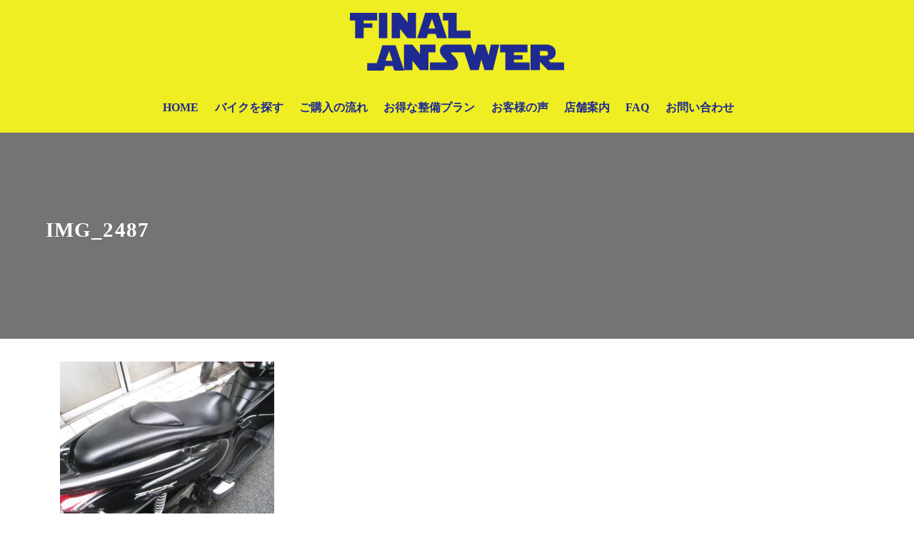

--- FILE ---
content_type: text/html; charset=UTF-8
request_url: https://final-answer.com/img_2487/
body_size: 62497
content:
<!DOCTYPE html>
<html prefix="og: http://ogp.me/ns# fb: http://ogp.me/ns/fb# article: http://ogp.me/ns/article#" lang="ja"
	prefix="og: https://ogp.me/ns#" >
<head>
	<meta http-equiv="Content-Type" content="text/html">
	<meta http-equiv="X-UA-Compatible" content="IE=edge">
	<meta charset="UTF-8">
	<meta name="viewport" content="width=device-width, minimum-scale=1.0, maximum-scale=2, user-scalable=1, initial-scale=1" />
	<meta name="thumbnail" content="https://final-answer.com/wp-content/themes/nishiki-proimages/nishiki-pro-image-1200-720.png">
			<link rel="prerender" href="https://final-answer.com">
		<link rel="profile" href="http://gmpg.org/xfn/11">
	<title>IMG_2487 | バイクショップ ファイナルアンサー</title>

		<!-- All in One SEO 4.0.18 -->
		<meta property="og:site_name" content="バイクショップ　ファイナルアンサー | 東京・足立区で50cc〜250ccのスクーターならファイナルアンサーへ" />
		<meta property="og:type" content="article" />
		<meta property="og:title" content="IMG_2487 | バイクショップ ファイナルアンサー" />
		<meta property="og:image" content="https://final-answer.com/wp-content/uploads/2019/08/logo.png" />
		<meta property="og:image:secure_url" content="https://final-answer.com/wp-content/uploads/2019/08/logo.png" />
		<meta property="article:published_time" content="2020-02-09T05:47:20Z" />
		<meta property="article:modified_time" content="2020-02-09T05:47:20Z" />
		<meta property="twitter:card" content="summary" />
		<meta property="twitter:domain" content="final-answer.com" />
		<meta property="twitter:title" content="IMG_2487 | バイクショップ ファイナルアンサー" />
		<meta property="twitter:image" content="https://final-answer.com/wp-content/uploads/2019/08/logo.png" />
		<!-- All in One SEO -->

<meta property="og:type" content="article" />
<meta property="og:title" content="IMG_2487" />
<meta property="og:url" content="https://final-answer.com/img_2487/" />
<meta property="og:site_name" content="バイクショップ　ファイナルアンサー" />
<meta property="og:updated_time" content="2020-02-09T14:47:20+09:00" />
<meta property="article:published_time" content="2020-02-09T14:47:20+09:00" />
<meta property="article:modified_time" content="2020-02-09T14:47:20+09:00" />
<meta name="twitter:card" content="summary" />
<meta name="twitter:url" content="https://final-answer.com/img_2487/" />
<meta name="twitter:title" content="IMG_2487" />
<link rel='dns-prefetch' href='//www.google.com' />
<link rel='dns-prefetch' href='//s.w.org' />
<link rel="alternate" type="application/rss+xml" title="バイクショップ　ファイナルアンサー &raquo; フィード" href="https://final-answer.com/feed/" />
<link rel="alternate" type="application/rss+xml" title="バイクショップ　ファイナルアンサー &raquo; コメントフィード" href="https://final-answer.com/comments/feed/" />
		<!-- This site uses the Google Analytics by ExactMetrics plugin v6.6.1 - Using Analytics tracking - https://www.exactmetrics.com/ -->
							<script src="//www.googletagmanager.com/gtag/js?id=UA-154876878-1"  type="text/javascript" data-cfasync="false"></script>
			<script type="text/javascript" data-cfasync="false">
				var em_version = '6.6.1';
				var em_track_user = true;
				var em_no_track_reason = '';
				
								var disableStr = 'ga-disable-UA-154876878-1';

				/* Function to detect opted out users */
				function __gtagTrackerIsOptedOut() {
					return document.cookie.indexOf( disableStr + '=true' ) > - 1;
				}

				/* Disable tracking if the opt-out cookie exists. */
				if ( __gtagTrackerIsOptedOut() ) {
					window[disableStr] = true;
				}

				/* Opt-out function */
				function __gtagTrackerOptout() {
					document.cookie = disableStr + '=true; expires=Thu, 31 Dec 2099 23:59:59 UTC; path=/';
					window[disableStr] = true;
				}

				if ( 'undefined' === typeof gaOptout ) {
					function gaOptout() {
						__gtagTrackerOptout();
					}
				}
								window.dataLayer = window.dataLayer || [];
				if ( em_track_user ) {
					function __gtagTracker() {
						dataLayer.push( arguments );
					}
					__gtagTracker( 'js', new Date() );
					__gtagTracker( 'set', {
						'developer_id.dNDMyYj' : true,
						                    });
					__gtagTracker( 'config', 'UA-154876878-1', {
						forceSSL:true,					} );
										window.gtag = __gtagTracker;										(
						function () {
							/* https://developers.google.com/analytics/devguides/collection/analyticsjs/ */
							/* ga and __gaTracker compatibility shim. */
							var noopfn = function () {
								return null;
							};
							var noopnullfn = function () {
								return null;
							};
							var Tracker = function () {
								return null;
							};
							var p = Tracker.prototype;
							p.get = noopfn;
							p.set = noopfn;
							p.send = noopfn;
							var __gaTracker = function () {
								var len = arguments.length;
								if ( len === 0 ) {
									return;
								}
								var f = arguments[len - 1];
								if ( typeof f !== 'object' || f === null || typeof f.hitCallback !== 'function' ) {
									if ( 'send' === arguments[0] ) {
										var hitConverted, hitObject = false, action;
										if ( 'event' === arguments[1] ) {
											if ( 'undefined' !== typeof arguments[3] ) {
												hitObject = {
													'eventAction': arguments[3],
													'eventCategory': arguments[2],
													'eventLabel': arguments[4],
													'value': arguments[5] ? arguments[5] : 1,
												}
											}
										}
										if ( typeof arguments[2] === 'object' ) {
											hitObject = arguments[2];
										}
										if ( 'undefined' !== typeof (
											arguments[1].hitType
										) ) {
											hitObject = arguments[1];
										}
										if ( hitObject ) {
											action = 'timing' === arguments[1].hitType ? 'timing_complete' : hitObject.eventAction;
											hitConverted = mapArgs( hitObject );
											__gtagTracker( 'event', action, hitConverted );
										}
									}
									return;
								}

								function mapArgs( args ) {
									var gaKey, hit = {};
									var gaMap = {
										'eventCategory': 'event_category',
										'eventAction': 'event_action',
										'eventLabel': 'event_label',
										'eventValue': 'event_value',
										'nonInteraction': 'non_interaction',
										'timingCategory': 'event_category',
										'timingVar': 'name',
										'timingValue': 'value',
										'timingLabel': 'event_label',
									};
									for ( gaKey in gaMap ) {
										if ( 'undefined' !== typeof args[gaKey] ) {
											hit[gaMap[gaKey]] = args[gaKey];
										}
									}
									return hit;
								}

								try {
									f.hitCallback();
								} catch ( ex ) {
								}
							};
							__gaTracker.create = function () {
								return new Tracker();
							};
							__gaTracker.getByName = noopnullfn;
							__gaTracker.getAll = function () {
								return [];
							};
							__gaTracker.remove = noopfn;
							__gaTracker.loaded = true;
							window['__gaTracker'] = __gaTracker;
						}
					)();
									} else {
										console.log( "" );
					( function () {
							function __gtagTracker() {
								return null;
							}
							window['__gtagTracker'] = __gtagTracker;
							window['gtag'] = __gtagTracker;
					} )();
									}
			</script>
				<!-- / Google Analytics by ExactMetrics -->
				<script type="text/javascript">
			window._wpemojiSettings = {"baseUrl":"https:\/\/s.w.org\/images\/core\/emoji\/13.0.1\/72x72\/","ext":".png","svgUrl":"https:\/\/s.w.org\/images\/core\/emoji\/13.0.1\/svg\/","svgExt":".svg","source":{"concatemoji":"https:\/\/final-answer.com\/wp-includes\/js\/wp-emoji-release.min.js?ver=5.6.16"}};
			!function(e,a,t){var n,r,o,i=a.createElement("canvas"),p=i.getContext&&i.getContext("2d");function s(e,t){var a=String.fromCharCode;p.clearRect(0,0,i.width,i.height),p.fillText(a.apply(this,e),0,0);e=i.toDataURL();return p.clearRect(0,0,i.width,i.height),p.fillText(a.apply(this,t),0,0),e===i.toDataURL()}function c(e){var t=a.createElement("script");t.src=e,t.defer=t.type="text/javascript",a.getElementsByTagName("head")[0].appendChild(t)}for(o=Array("flag","emoji"),t.supports={everything:!0,everythingExceptFlag:!0},r=0;r<o.length;r++)t.supports[o[r]]=function(e){if(!p||!p.fillText)return!1;switch(p.textBaseline="top",p.font="600 32px Arial",e){case"flag":return s([127987,65039,8205,9895,65039],[127987,65039,8203,9895,65039])?!1:!s([55356,56826,55356,56819],[55356,56826,8203,55356,56819])&&!s([55356,57332,56128,56423,56128,56418,56128,56421,56128,56430,56128,56423,56128,56447],[55356,57332,8203,56128,56423,8203,56128,56418,8203,56128,56421,8203,56128,56430,8203,56128,56423,8203,56128,56447]);case"emoji":return!s([55357,56424,8205,55356,57212],[55357,56424,8203,55356,57212])}return!1}(o[r]),t.supports.everything=t.supports.everything&&t.supports[o[r]],"flag"!==o[r]&&(t.supports.everythingExceptFlag=t.supports.everythingExceptFlag&&t.supports[o[r]]);t.supports.everythingExceptFlag=t.supports.everythingExceptFlag&&!t.supports.flag,t.DOMReady=!1,t.readyCallback=function(){t.DOMReady=!0},t.supports.everything||(n=function(){t.readyCallback()},a.addEventListener?(a.addEventListener("DOMContentLoaded",n,!1),e.addEventListener("load",n,!1)):(e.attachEvent("onload",n),a.attachEvent("onreadystatechange",function(){"complete"===a.readyState&&t.readyCallback()})),(n=t.source||{}).concatemoji?c(n.concatemoji):n.wpemoji&&n.twemoji&&(c(n.twemoji),c(n.wpemoji)))}(window,document,window._wpemojiSettings);
		</script>
		<style type="text/css">
img.wp-smiley,
img.emoji {
	display: inline !important;
	border: none !important;
	box-shadow: none !important;
	height: 1em !important;
	width: 1em !important;
	margin: 0 .07em !important;
	vertical-align: -0.1em !important;
	background: none !important;
	padding: 0 !important;
}
</style>
	<link rel='stylesheet' id='wp-block-library-css'  href='https://final-answer.com/wp-content/plugins/gutenberg/build/block-library/style.css?ver=1613574000' type='text/css' media='all' />
<link rel='stylesheet' id='nishiki-blocks-pro-style-css'  href='https://final-answer.com/wp-content/themes/nishiki-pro/extension/block/dist/blocks.style.build.css?ver=5.6.16' type='text/css' media='all' />
<link rel='stylesheet' id='contact-form-7-css'  href='https://final-answer.com/wp-content/plugins/contact-form-7/includes/css/styles.css?ver=5.3.2' type='text/css' media='all' />
<link rel='stylesheet' id='exactmetrics-popular-posts-style-css'  href='https://final-answer.com/wp-content/plugins/google-analytics-dashboard-for-wp/assets/css/frontend.min.css?ver=6.6.1' type='text/css' media='all' />
<link rel='stylesheet' id='parent-style-css'  href='https://final-answer.com/wp-content/themes/nishiki-pro/style.css?ver=5.6.16' type='text/css' media='all' />
<link rel='stylesheet' id='child-style-css'  href='https://final-answer.com/wp-content/themes/final-answer/style.css?ver=5.6.16' type='text/css' media='all' />
<link rel='stylesheet' id='nishiki-pro-main-style-css'  href='https://final-answer.com/wp-content/themes/nishiki-pro/front-end.css' type='text/css' media='' />
<style id='nishiki-pro-main-style-inline-css' type='text/css'>
.container{max-width:1200px;}.container{max-width:px;}body{background-color:#ffffff;}body,.articles a,.articles a:hover,.entry-content .articles a:not(.wp-block-button__link),.entry-content .articles a:not(.wp-block-button__link):hover{color:#333333;}.nav_pc a{color:#333333;}input::placeholder{color:#33333366;}input:hover[type='submit'],button:hover[type='submit']{background:#333333;border-color:#333333;color:#ffffff;}input,button[type='submit'],textarea{color:#333333;border-color:#333333;}.articles footer,.articles footer a{color:#aaaaaa;}aside section a,aside section ul li,.comments-area .comment-list li .comment-body,.comments-area .comment-form-comment{border-color:#aaaaaa;}.nav_pc a:hover{color:#aaaaaa;}.comments-area .comment-list li .comment-date,.comments-area cite,.comments-area cite a{color:#aaaaaa;}.comments-area .comment-form-comment{border-color:#aaaaaa;}.single .entry-content table th,.single .entry-content table td,.page .entry-content table th,.page .entry-content table td{border-color:#aaaaaa;}.entry-content table::-webkit-scrollbar-thumb:horizontal{background-color:#aaaaaa;}.wp-block-table thead,.wp-block-table tfoot{border-color: #aaaaaa;}input[type='submit'][disabled]{border-color:#aaaaaa;color:#aaaaaa;pointer-events: none;}input:hover[type='submit'][disabled]{background:none;color:#aaaaaa;}.entry-content a:not(.wp-block-button__link),aside a,.comments-area a,.pagination a,.author-info a,.post-navigation a{color:#0a88cc;}aside .tagcloud a{border-color:#0a88cc;}.entry-content a:hover:not(.wp-block-button__link),aside a:hover,.comments-area a:hover,.pagination a:hover,.author-info a:hover,.post-navigation a:hover{color:#0044a3;}html,button,input[type=submit]{font-size:16px;}.articles article.sticky::before{border-color:#557c4c transparent transparent transparent;}#front-page-section1{color:#333333;}#front-page-section1{text-align:left;}#front-page-section1 .sub-text{padding-left:0;}#front-page-section1 img.img-placeholder{filter:blur(15px) grayscale(100%);}#front-page-section1::after{background-color:#333333;}#front-page-section1::after{opacity:0.3;}#front-page-section1 .main-button a{color:#ffffff;}#front-page-section1 .main-button a{background-color:#333333;}#front-page-section1 .main-button a:hover{background-color:#ffffff;color:#333333;}#front-page-section1 .featured-items .featured-item1 i{color:#333333;}#front-page-section1 .featured-items .featured-item1 .featured-title{color:#333333;}#front-page-section1 .featured-items .featured-item1 .featured-text{color:#333333;}#front-page-section1 .featured-items .featured-item1 .featured-button a{color:#ffffff;}#front-page-section1 .featured-items .featured-item1 .featured-button a{background-color:#333333;}#front-page-section1 .featured-items .featured-item1 .featured-button a:hover{background-color:#ffffff;color:#333333;}#front-page-section1 .featured-items .featured-item2 i{color:#333333;}#front-page-section1 .featured-items .featured-item2 .featured-title{color:#333333;}#front-page-section1 .featured-items .featured-item2 .featured-text{color:#333333;}#front-page-section1 .featured-items .featured-item2 .featured-button a{color:#ffffff;}#front-page-section1 .featured-items .featured-item2 .featured-button a{background-color:#333333;}#front-page-section1 .featured-items .featured-item2 .featured-button a:hover{background-color:#ffffff;color:#333333;}#front-page-section1 .featured-items .featured-item3 i{color:#333333;}#front-page-section1 .featured-items .featured-item3 .featured-title{color:#333333;}#front-page-section1 .featured-items .featured-item3 .featured-text{color:#333333;}#front-page-section1 .featured-items .featured-item3 .featured-button a{color:#ffffff;}#front-page-section1 .featured-items .featured-item3 .featured-button a{background-color:#333333;}#front-page-section1 .featured-items .featured-item3 .featured-button a:hover{background-color:#ffffff;color:#333333;}#front-page-section2{color:#333333;}#front-page-section2{text-align:left;}#front-page-section2 .sub-text{padding-left:0;}#front-page-section2 img.img-placeholder{filter:blur(15px) grayscale(100%);}#front-page-section2::after{background-color:#333333;}#front-page-section2::after{opacity:0.3;}#front-page-section2 .main-button a{color:#ffffff;}#front-page-section2 .main-button a{background-color:#333333;}#front-page-section2 .main-button a:hover{background-color:#ffffff;color:#333333;}#front-page-section2 .featured-items .featured-item1 i{color:#333333;}#front-page-section2 .featured-items .featured-item1 .featured-title{color:#333333;}#front-page-section2 .featured-items .featured-item1 .featured-text{color:#333333;}#front-page-section2 .featured-items .featured-item1 .featured-button a{color:#ffffff;}#front-page-section2 .featured-items .featured-item1 .featured-button a{background-color:#333333;}#front-page-section2 .featured-items .featured-item1 .featured-button a:hover{background-color:#ffffff;color:#333333;}#front-page-section2 .featured-items .featured-item2 i{color:#333333;}#front-page-section2 .featured-items .featured-item2 .featured-title{color:#333333;}#front-page-section2 .featured-items .featured-item2 .featured-text{color:#333333;}#front-page-section2 .featured-items .featured-item2 .featured-button a{color:#ffffff;}#front-page-section2 .featured-items .featured-item2 .featured-button a{background-color:#333333;}#front-page-section2 .featured-items .featured-item2 .featured-button a:hover{background-color:#ffffff;color:#333333;}#front-page-section2 .featured-items .featured-item3 i{color:#333333;}#front-page-section2 .featured-items .featured-item3 .featured-title{color:#333333;}#front-page-section2 .featured-items .featured-item3 .featured-text{color:#333333;}#front-page-section2 .featured-items .featured-item3 .featured-button a{color:#ffffff;}#front-page-section2 .featured-items .featured-item3 .featured-button a{background-color:#333333;}#front-page-section2 .featured-items .featured-item3 .featured-button a:hover{background-color:#ffffff;color:#333333;}#front-page-section3{color:#333333;}#front-page-section3{text-align:left;}#front-page-section3 .sub-text{padding-left:0;}#front-page-section3 img.img-placeholder{filter:blur(15px) grayscale(100%);}#front-page-section3::after{background-color:#333333;}#front-page-section3::after{opacity:0.3;}#front-page-section3 .main-button a{color:#ffffff;}#front-page-section3 .main-button a{background-color:#333333;}#front-page-section3 .main-button a:hover{background-color:#ffffff;color:#333333;}#front-page-section3 .featured-items .featured-item1 i{color:#333333;}#front-page-section3 .featured-items .featured-item1 .featured-title{color:#333333;}#front-page-section3 .featured-items .featured-item1 .featured-text{color:#333333;}#front-page-section3 .featured-items .featured-item1 .featured-button a{color:#ffffff;}#front-page-section3 .featured-items .featured-item1 .featured-button a{background-color:#333333;}#front-page-section3 .featured-items .featured-item1 .featured-button a:hover{background-color:#ffffff;color:#333333;}#front-page-section3 .featured-items .featured-item2 i{color:#333333;}#front-page-section3 .featured-items .featured-item2 .featured-title{color:#333333;}#front-page-section3 .featured-items .featured-item2 .featured-text{color:#333333;}#front-page-section3 .featured-items .featured-item2 .featured-button a{color:#ffffff;}#front-page-section3 .featured-items .featured-item2 .featured-button a{background-color:#333333;}#front-page-section3 .featured-items .featured-item2 .featured-button a:hover{background-color:#ffffff;color:#333333;}#front-page-section3 .featured-items .featured-item3 i{color:#333333;}#front-page-section3 .featured-items .featured-item3 .featured-title{color:#333333;}#front-page-section3 .featured-items .featured-item3 .featured-text{color:#333333;}#front-page-section3 .featured-items .featured-item3 .featured-button a{color:#ffffff;}#front-page-section3 .featured-items .featured-item3 .featured-button a{background-color:#333333;}#front-page-section3 .featured-items .featured-item3 .featured-button a:hover{background-color:#ffffff;color:#333333;}#front-page-section4{color:#333333;}#front-page-section4{text-align:left;}#front-page-section4 .sub-text{padding-left:0;}#front-page-section4 img.img-placeholder{filter:blur(15px) grayscale(100%);}#front-page-section4::after{background-color:#333333;}#front-page-section4::after{opacity:0.3;}#front-page-section4 .main-button a{color:#ffffff;}#front-page-section4 .main-button a{background-color:#333333;}#front-page-section4 .main-button a:hover{background-color:#ffffff;color:#333333;}#front-page-section4 .featured-items .featured-item1 i{color:#333333;}#front-page-section4 .featured-items .featured-item1 .featured-title{color:#333333;}#front-page-section4 .featured-items .featured-item1 .featured-text{color:#333333;}#front-page-section4 .featured-items .featured-item1 .featured-button a{color:#ffffff;}#front-page-section4 .featured-items .featured-item1 .featured-button a{background-color:#333333;}#front-page-section4 .featured-items .featured-item1 .featured-button a:hover{background-color:#ffffff;color:#333333;}#front-page-section4 .featured-items .featured-item2 i{color:#333333;}#front-page-section4 .featured-items .featured-item2 .featured-title{color:#333333;}#front-page-section4 .featured-items .featured-item2 .featured-text{color:#333333;}#front-page-section4 .featured-items .featured-item2 .featured-button a{color:#ffffff;}#front-page-section4 .featured-items .featured-item2 .featured-button a{background-color:#333333;}#front-page-section4 .featured-items .featured-item2 .featured-button a:hover{background-color:#ffffff;color:#333333;}#front-page-section4 .featured-items .featured-item3 i{color:#333333;}#front-page-section4 .featured-items .featured-item3 .featured-title{color:#333333;}#front-page-section4 .featured-items .featured-item3 .featured-text{color:#333333;}#front-page-section4 .featured-items .featured-item3 .featured-button a{color:#ffffff;}#front-page-section4 .featured-items .featured-item3 .featured-button a{background-color:#333333;}#front-page-section4 .featured-items .featured-item3 .featured-button a:hover{background-color:#ffffff;color:#333333;}#masthead .container{max-width:1200px;}#masthead{background:#eeee22;}#masthead .site-info a{color:#1e2992;}#masthead button.icon{border-color:#1e2992;color:#1e2992;}#masthead button.icon:hover{color:#eeee22;background:#1e2992;}#masthead{background-color:#eeee22;}#masthead .site-info a{color:#1e2992;}#masthead .icon{border-color:#1e2992;color:#1e2992;}#masthead .icon:hover{color:#eeee22;background-color:#1e2992;}@media only screen and (min-width: 769px){#masthead #menu-collapse a{color:#1e2992;}#masthead #menu-collapse a:hover{color:#eeee22;background-color:#1e2992;}#masthead #menu-collapse > ul > li > a::after{border-color:#1e2992;border-bottom:1px solid #1e2992;}#masthead #menu-collapse > ul > li > ul{background-color:#eeee22ee;background-image:none;}}@media only screen and (min-width: 769px){body #masthead #menu-collapse a{color:#1e2992;}body #masthead #menu-collapse a:hover{color:#eeee22;background-color:#1e2992;}body #masthead #menu-collapse > ul > li > a::after{border-bottom:1px solid #1e2992;}body #masthead #menu-collapse > ul > li > ul{background-color:#eeee22ee;background-image:none;}}.main-visual{color:#ffffff;}.main-visual-content .sub-text:before{background:#ffffff;}.main-visual img.img-placeholder{filter:blur(15px) grayscale(100%);}.main-visual::after{background-color:#000000;}.main-visual::after{opacity:0.3;}.main-visual .main-visual-content a{color:#ffffff;}.main-visual .main-visual-content a{background-color:#dd3333;}.main-visual .main-visual-content a:hover{color:#dd3333;background-color:#ffffff;}.single header::after{background-color:#333333;}.single header::after{opacity:0.68;}.single .page-header,.single .page-header a{color:#ffffff;}.page header::after{background-color:#333333;}.page header::after{opacity:0;}.page .page-header{color:#ffffff;}.archive #main .container.column, .search #main .container.column, .paged #main .container.column, .blog #main .container.column, .error404 #main .container.column{max-width:1200px;}.archive header::after,.error404 header::after,.search header::after,.paged header::after,.blog header::after{background-color:#333333;}.archive header::after,.error404 header::after,.search header::after,.paged header::after,.blog header::after{opacity:0.9;}.archive .page-header,.error404 .page-header,.search .page-header,.paged .page-header,.blog .page-header{color:#ffffff;}#footer .footer-content .container{max-width:1200px;}.footer-widget,.footer-widget button[type='submit']{color:#333333;}.footer-widget button[type='submit']:hover{background-color:#333333;}.footer-widget .search-box input,.footer-widget .search-box button[type='submit'],.footer-widget thead,.footer-widget tr{color:#333333;border-color:#333333;}.footer-widget .search-box input::placeholder{color:#33333366;}.footer-widget a{color:#0a88cc;}#footer{color:#ffffff;}#footer{background:#333333;}.footer-widget .search-box button[type='submit']:hover{color:#333333;}#footer .btn{background-color:#333333;color:#ffffff}#footer .btn:hover{background-color:#ffffff;color:#333333;}#footer .copyright a{color:#0a88cc;}
.nishiki-pro-breadcrumbs{font-size:0.85rem;padding-top: 0.8rem;padding-bottom:0.8rem;list-style-type: none;}.nishiki-pro-breadcrumbs .container{white-space: nowrap;overflow: hidden;text-overflow: ellipsis;padding-left:0;}.nishiki-pro-breadcrumbs li{display: inline;}.nishiki-pro-breadcrumbs li:not(:first-child)::before{font-family:'icomoon'; content:'/';margin-left: 0.3rem;margin-right: 0.3rem;}.nishiki-pro-breadcrumbs{color:#333333;}.nishiki-pro-breadcrumbs a{color:#0a88cc;}.nishiki-pro-breadcrumbs a:hover{color:#0044a3;}#nishiki-pro-social-wrapper{padding:2rem 1rem;text-align: center;}#nishiki-pro-social-wrapper p{margin:0;font-size:0.9rem;}#nishiki-pro-social-wrapper > div{margin:0 auto;}#nishiki-pro-social-wrapper > div a{display: inline-block;margin:1.2rem 0.7rem;padding:0.6rem;line-height: 0;}#nishiki-pro-social-wrapper > div a i{font-size:1.2rem;vertical-align: middle;letter-spacing: 0;}#nishiki-pro-social-wrapper{color:#fff;}#nishiki-pro-social-wrapper a{color:#fff;}#nishiki-pro-social-wrapper > div a{border:1px solid #fff;}#nishiki-pro-social-wrapper{background:#142746;}#nishiki-pro-social-wrapper a:hover{color:#142746;background:#fff;}.nishiki-share-button-wrapper{margin:1.5rem auto;letter-spacing:normal;}.nishiki-share-button-wrapper .before_text{margin:0 0 .5rem;text-align:center}.nishiki-share-button-wrapper .after_text{margin:.5rem 0 0;text-align:center}.nishiki-share-button-wrapper > div{text-align:center;display:-webkit-inline-box;display:-webkit-inline-flex;display:-ms-inline-flexbox;display:inline-flex;width:100%;-webkit-box-pack:justify;-webkit-justify-content:space-between;-ms-flex-pack:justify;justify-content:space-between;line-height:1;}.nishiki-share-button-wrapper > div a{-webkit-box-flex:1;-webkit-flex:1;-ms-flex:1;flex:1;display:inline-block;padding:0.6rem 0;width:100%;color:#fff;font-size:1.2rem;line-height:0;}.nishiki-share-button-wrapper > div a i{vertical-align:middle}.nishiki-share-button-wrapper > div a.line{background:#00b900}.nishiki-share-button-wrapper>div a.line:hover{background:#008f00}.nishiki-share-button-wrapper > div a.tw{background:#1B95E0}.nishiki-share-button-wrapper>div a.tw:hover{background:#1772ab}.nishiki-share-button-wrapper > div a.fb{background:#3D659D}.nishiki-share-button-wrapper>div a.fb:hover{background:#385184}.nishiki-share-button-wrapper > div a.gplus{background:#CE3D2B}.nishiki-share-button-wrapper>div a.gplus:hover{background:#a43124}.nishiki-share-button-wrapper > div a.hb{background:#00a4de}.nishiki-share-button-wrapper>div a.hb:hover{background:#0086b5}#footer-nav{background-color:#f7f7f7;}#footer-nav a,#footer-nav span{color:#444444;}#footer-nav a:hover,#footer-nav span:hover{background-color:#eeeeee;color:#222222;}article .entry-content .nishiki-pro-toc{background-color:#fafafa;}article .entry-content .nishiki-pro-toc,article .entry-content .nishiki-pro-toc a{color:#444444;}article .entry-content .nishiki-pro-toc a:hover{color:#222222;}article .entry-content .nishiki-pro-toc #nishiki-pro-toc-close-button .slider{border: 2px solid #444444;}article .entry-content .nishiki-pro-toc #nishiki-pro-toc-close-button .slider:before{background-color:#444444;}article .entry-content .nishiki-pro-toc #nishiki-pro-toc-close-button input:checked + .slider{background-color:#444444;}article .entry-content .nishiki-pro-toc #nishiki-pro-toc-close-button input:checked + .slider:before{background-color:#fafafa;}#toc-fixed-nav,#toc-fixed-nav .icon{background-color:#000000; color:#ffffff;}#toc-fixed-nav .icon:hover{background-color:#ffffff; color:#000000;}.nishiki-pro-campaign{background-color:#8b65a3;}.nishiki-pro-campaign .campaign-text{color:#ffffff;}.nishiki-pro-campaign .campaign-text a:hover{color:#eeeeee;}.nishiki-pro-campaign .campaign-button{color:#222222;}.nishiki-pro-campaign .campaign-button a{background-color:#ffffff;border-radius:4px;}.nishiki-pro-campaign .campaign-button a:hover{color:#444444;background-color:#eeeeee;}.nishiki-pro-campaign .campaign-text a,.nishiki-pro-campaign .campaign-button a{color:inherit;}.nishiki-pro-campaign{background-color:#8b65a3;}body.nishiki-pro-design-btn-mild button.icon,body.nishiki-pro-design-btn-mild .search-box button,body.nishiki-pro-design-btn-mild .search-box input,body.nishiki-pro-design-btn-mild button.close,body.nishiki-pro-design-btn-mild a.btn,body.nishiki-pro-design-btn-mild .social_account a,body.nishiki-pro-design-btn-mild .widget .tagcloud a,body.nishiki-pro-design-btn-mild .comments-area #respond input[type=submit]{border-radius:4px;}.entry-content h2:not([class*='is-style-nishiki-blocks-pro-heading-no-design']),.nishiki-pro-select-content h2:not([class*='is-style-nishiki-blocks-pro-heading-no-design']),body#tinymce.wp-editor h2:not([class*='is-style-nishiki-blocks-pro-heading-no-design']),body.block-editor-page .editor-styles-wrapper h2:not([class*='is-style-nishiki-blocks-pro-heading-no-design']){font-size: 1.7rem;;;;border-top-style: solid;border-top-width:1px;border-bottom-style: solid;border-bottom-width:1px;padding:1.5rem 0 1.4rem;}@media only screen and (max-width:768px){.entry-content h2:not([class*='is-style-nishiki-blocks-pro-heading-no-design']),.nishiki-pro-select-content h2:not([class*='is-style-nishiki-blocks-pro-heading-no-design']),body#tinymce.wp-editor h2:not([class*='is-style-nishiki-blocks-pro-heading-no-design']),body.block-editor-page .editor-styles-wrapper h2:not([class*='is-style-nishiki-blocks-pro-heading-no-design']){font-size: 1.35rem;margin-top: 2.5rem;margin-bottom: 1.5rem;    padding: 0.7rem 0;}}@media only screen and (max-width:680px){.entry-content h2:not([class*='is-style-nishiki-blocks-pro-heading-no-design']),.nishiki-pro-select-content h2:not([class*='is-style-nishiki-blocks-pro-heading-no-design']),body#tinymce.wp-editor h2:not([class*='is-style-nishiki-blocks-pro-heading-no-design']),body.block-editor-page .editor-styles-wrapper h2:not([class*='is-style-nishiki-blocks-pro-heading-no-design']){font-size: 1.25rem;                    padding: 0.5rem 0;}}.entry-content h3:not([class*='is-style-nishiki-blocks-pro-heading-no-design']),.nishiki-pro-select-content h3:not([class*='is-style-nishiki-blocks-pro-heading-no-design']),body#tinymce.wp-editor h3:not([class*='is-style-nishiki-blocks-pro-heading-no-design']),body.block-editor-page .editor-styles-wrapper h3:not([class*='is-style-nishiki-blocks-pro-heading-no-design']){font-size: 1.4rem;;;;border-bottom-style: solid;border-bottom-width:1px;margin-top: 2.5rem;margin-bottom: 1.5rem;padding:0.9rem 0 0.8rem;}@media only screen and (max-width:768px){.entry-content h3:not([class*='is-style-nishiki-blocks-pro-heading-no-design']),.nishiki-pro-select-content h3:not([class*='is-style-nishiki-blocks-pro-heading-no-design']),body#tinymce.wp-editor h3:not([class*='is-style-nishiki-blocks-pro-heading-no-design']),body.block-editor-page .editor-styles-wrapper h3:not([class*='is-style-nishiki-blocks-pro-heading-no-design']){font-size: 1.25rem;margin-top: 2rem;margin-bottom: 1rem;    padding: 0.3rem 0;}}@media only screen and (max-width:680px){.entry-content h3:not([class*='is-style-nishiki-blocks-pro-heading-no-design']),.nishiki-pro-select-content h3:not([class*='is-style-nishiki-blocks-pro-heading-no-design']),body#tinymce.wp-editor h3:not([class*='is-style-nishiki-blocks-pro-heading-no-design']),body.block-editor-page .editor-styles-wrapper h3:not([class*='is-style-nishiki-blocks-pro-heading-no-design']){font-size: 1.15rem;                    padding: 0.2rem 0;}}.entry-content h4:not([class*='is-style-nishiki-blocks-pro-heading-no-design']),.nishiki-pro-select-content h4:not([class*='is-style-nishiki-blocks-pro-heading-no-design']),body#tinymce.wp-editor h4:not([class*='is-style-nishiki-blocks-pro-heading-no-design']),body.block-editor-page .editor-styles-wrapper h4:not([class*='is-style-nishiki-blocks-pro-heading-no-design']){font-size: 1.2rem;;;}@media only screen and (max-width:768px){.entry-content h4:not([class*='is-style-nishiki-blocks-pro-heading-no-design']),.nishiki-pro-select-content h4:not([class*='is-style-nishiki-blocks-pro-heading-no-design']),body#tinymce.wp-editor h4:not([class*='is-style-nishiki-blocks-pro-heading-no-design']),body.block-editor-page .editor-styles-wrapper h4:not([class*='is-style-nishiki-blocks-pro-heading-no-design']){font-size: 1.15rem;}}@media only screen and (max-width:680px){.entry-content h4:not([class*='is-style-nishiki-blocks-pro-heading-no-design']),.nishiki-pro-select-content h4:not([class*='is-style-nishiki-blocks-pro-heading-no-design']),body#tinymce.wp-editor h4:not([class*='is-style-nishiki-blocks-pro-heading-no-design']),body.block-editor-page .editor-styles-wrapper h4:not([class*='is-style-nishiki-blocks-pro-heading-no-design']){font-size: 1.1rem;}}.entry-content h5:not([class*='is-style-nishiki-blocks-pro-heading-no-design']),.nishiki-pro-select-content h5:not([class*='is-style-nishiki-blocks-pro-heading-no-design']),body#tinymce.wp-editor h5:not([class*='is-style-nishiki-blocks-pro-heading-no-design']),body.block-editor-page .editor-styles-wrapper h5:not([class*='is-style-nishiki-blocks-pro-heading-no-design']){font-size: 1.15rem;;;}@media only screen and (max-width:768px){.entry-content h5:not([class*='is-style-nishiki-blocks-pro-heading-no-design']),.nishiki-pro-select-content h5:not([class*='is-style-nishiki-blocks-pro-heading-no-design']),body#tinymce.wp-editor h5:not([class*='is-style-nishiki-blocks-pro-heading-no-design']),body.block-editor-page .editor-styles-wrapper h5:not([class*='is-style-nishiki-blocks-pro-heading-no-design']){font-size: 1.1rem;}}@media only screen and (max-width:680px){.entry-content h5:not([class*='is-style-nishiki-blocks-pro-heading-no-design']),.nishiki-pro-select-content h5:not([class*='is-style-nishiki-blocks-pro-heading-no-design']),body#tinymce.wp-editor h5:not([class*='is-style-nishiki-blocks-pro-heading-no-design']),body.block-editor-page .editor-styles-wrapper h5:not([class*='is-style-nishiki-blocks-pro-heading-no-design']){font-size: 1rem;}}.entry-content h6:not([class*='is-style-nishiki-blocks-pro-heading-no-design']),.nishiki-pro-select-content h6:not([class*='is-style-nishiki-blocks-pro-heading-no-design']),body#tinymce.wp-editor h6:not([class*='is-style-nishiki-blocks-pro-heading-no-design']),body.block-editor-page .editor-styles-wrapper h6:not([class*='is-style-nishiki-blocks-pro-heading-no-design']){font-size: 1.1rem;;;}@media only screen and (max-width:768px){.entry-content h6:not([class*='is-style-nishiki-blocks-pro-heading-no-design']),.nishiki-pro-select-content h6:not([class*='is-style-nishiki-blocks-pro-heading-no-design']),body#tinymce.wp-editor h6:not([class*='is-style-nishiki-blocks-pro-heading-no-design']),body.block-editor-page .editor-styles-wrapper h6:not([class*='is-style-nishiki-blocks-pro-heading-no-design']){font-size: 1rem;}}@media only screen and (max-width:680px){.entry-content h6:not([class*='is-style-nishiki-blocks-pro-heading-no-design']),.nishiki-pro-select-content h6:not([class*='is-style-nishiki-blocks-pro-heading-no-design']),body#tinymce.wp-editor h6:not([class*='is-style-nishiki-blocks-pro-heading-no-design']),body.block-editor-page .editor-styles-wrapper h6:not([class*='is-style-nishiki-blocks-pro-heading-no-design']){font-size: 0.95rem;}}.widget .tagcloud a{color:#333333;}.widget .tagcloud a{background-color:#f5f5f5;}.widget .tagcloud a:hover{color:#444444;}.widget .tagcloud a:hover{background-color:#f2f2f2;}:root .has-pastel-red-background-color,:root .has-pastel-red-background-color:hover{background-color:#fde9ec;}:root .has-pastel-red-color,:root .has-pastel-red-color:hover{color:#fde9ec;}:root .has-pastel-orange-background-color,:root .has-pastel-orange-background-color:hover{background-color:#ffedda;}:root .has-pastel-orange-color,:root .has-pastel-orange-color:hover{color:#ffedda;}:root .has-pastel-yellow-background-color,:root .has-pastel-yellow-background-color:hover{background-color:#fbf8c7;}:root .has-pastel-yellow-color,:root .has-pastel-yellow-color:hover{color:#fbf8c7;}:root .has-pastel-green-background-color,:root .has-pastel-green-background-color:hover{background-color:#ecfbde;}:root .has-pastel-green-color,:root .has-pastel-green-color:hover{color:#ecfbde;}:root .has-pastel-blue-background-color,:root .has-pastel-blue-background-color:hover{background-color:#e1f2fd;}:root .has-pastel-blue-color,:root .has-pastel-blue-color:hover{color:#e1f2fd;}:root .has-pastel-purple-background-color,:root .has-pastel-purple-background-color:hover{background-color:#fbebfa;}:root .has-pastel-purple-color,:root .has-pastel-purple-color:hover{color:#fbebfa;}:root .has-pastel-pink-background-color,:root .has-pastel-pink-background-color:hover{background-color:#ff1e6b;}:root .has-pastel-pink-color,:root .has-pastel-pink-color:hover{color:#ff1e6b;}:root .has-pale-pink-background-color,:root .has-pale-pink-background-color:hover{background-color:#f78da7;}:root .has-pale-pink-color,:root .has-pale-pink-color:hover{color:#f78da7;}:root .has-vivid-red-background-color,:root .has-vivid-red-background-color:hover{background-color:#cf2e2e;}:root .has-vivid-red-color,:root .has-vivid-red-color:hover{color:#cf2e2e;}:root .has-luminous-vivid-orange-background-color,:root .has-luminous-vivid-orange-background-color:hover{background-color:#ff6900;}:root .has-luminous-vivid-orange-color,:root .has-luminous-vivid-orange-color:hover{color:#ff6900;}:root .has-luminous-vivid-amber-background-color,:root .has-luminous-vivid-amber-background-color:hover{background-color:#fcb900;}:root .has-luminous-vivid-amber-color,:root .has-luminous-vivid-amber-color:hover{color:#fcb900;}:root .has-light-green-cyan-background-color,:root .has-light-green-cyan-background-color:hover{background-color:#7bdcb5;}:root .has-light-green-cyan-color,:root .has-light-green-cyan-color:hover{color:#7bdcb5;}:root .has-vivid-green-cyan-background-color,:root .has-vivid-green-cyan-background-color:hover{background-color:#00d084;}:root .has-vivid-green-cyan-color,:root .has-vivid-green-cyan-color:hover{color:#00d084;}:root .has-pale-cyan-blue-background-color,:root .has-pale-cyan-blue-background-color:hover{background-color:#8ed1fc;}:root .has-pale-cyan-blue-color,:root .has-pale-cyan-blue-color:hover{color:#8ed1fc;}:root .has-vivid-cyan-blue-background-color,:root .has-vivid-cyan-blue-background-color:hover{background-color:#0693e3;}:root .has-vivid-cyan-blue-color,:root .has-vivid-cyan-blue-color:hover{color:#0693e3;}:root .has-white-background-color,:root .has-white-background-color:hover{background-color:#ffffff;}:root .has-white-color,:root .has-white-color:hover{color:#ffffff;}:root .has-very-light-gray-background-color,:root .has-very-light-gray-background-color:hover{background-color:#eeeeee;}:root .has-very-light-gray-color,:root .has-very-light-gray-color:hover{color:#eeeeee;}:root .has-cyan-bluish-gray-background-color,:root .has-cyan-bluish-gray-background-color:hover{background-color:#abb8c3;}:root .has-cyan-bluish-gray-color,:root .has-cyan-bluish-gray-color:hover{color:#abb8c3;}:root .has-very-dark-gray-background-color,:root .has-very-dark-gray-background-color:hover{background-color:#313131;}:root .has-very-dark-gray-color,:root .has-very-dark-gray-color:hover{color:#313131;}
</style>
<link rel='stylesheet' id='fancybox-css'  href='https://final-answer.com/wp-content/plugins/easy-fancybox/css/jquery.fancybox.min.css?ver=1.3.24' type='text/css' media='screen' />
<script type='text/javascript' id='exactmetrics-frontend-script-js-extra'>
/* <![CDATA[ */
var exactmetrics_frontend = {"js_events_tracking":"true","download_extensions":"zip,mp3,mpeg,pdf,docx,pptx,xlsx,rar","inbound_paths":"[{\"path\":\"\\\/go\\\/\",\"label\":\"affiliate\"},{\"path\":\"\\\/recommend\\\/\",\"label\":\"affiliate\"}]","home_url":"https:\/\/final-answer.com","hash_tracking":"false","ua":"UA-154876878-1"};
/* ]]> */
</script>
<script type='text/javascript' src='https://final-answer.com/wp-content/plugins/google-analytics-dashboard-for-wp/assets/js/frontend-gtag.min.js?ver=6.6.1' id='exactmetrics-frontend-script-js'></script>
<link rel="https://api.w.org/" href="https://final-answer.com/wp-json/" /><link rel="alternate" type="application/json" href="https://final-answer.com/wp-json/wp/v2/media/1856" /><link rel="EditURI" type="application/rsd+xml" title="RSD" href="https://final-answer.com/xmlrpc.php?rsd" />
<link rel="wlwmanifest" type="application/wlwmanifest+xml" href="https://final-answer.com/wp-includes/wlwmanifest.xml" /> 
<meta name="generator" content="WordPress 5.6.16" />
<link rel='shortlink' href='https://final-answer.com/?p=1856' />
<link rel="alternate" type="application/json+oembed" href="https://final-answer.com/wp-json/oembed/1.0/embed?url=https%3A%2F%2Ffinal-answer.com%2Fimg_2487%2F" />
<link rel="alternate" type="text/xml+oembed" href="https://final-answer.com/wp-json/oembed/1.0/embed?url=https%3A%2F%2Ffinal-answer.com%2Fimg_2487%2F&#038;format=xml" />
<!-- ajaxzip -->
<script src="https://ajaxzip3.github.io/ajaxzip3.js" charset="UTF-8"></script>
<script type="text/javascript">
jQuery(function(){
  jQuery('#zip').keyup(function(event){
    AjaxZip3.zip2addr(this,'','pref','addr');
  })
})
</script><style type="text/css">.recentcomments a{display:inline !important;padding:0 !important;margin:0 !important;}</style><link rel="icon" href="https://final-answer.com/wp-content/uploads/cropped-fa_logo-32x32.jpg" sizes="32x32" />
<link rel="icon" href="https://final-answer.com/wp-content/uploads/cropped-fa_logo-192x192.jpg" sizes="192x192" />
<link rel="apple-touch-icon" href="https://final-answer.com/wp-content/uploads/cropped-fa_logo-180x180.jpg" />
<meta name="msapplication-TileImage" content="https://final-answer.com/wp-content/uploads/cropped-fa_logo-270x270.jpg" />
		<style type="text/css" id="wp-custom-css">
			/*-----header-------*/
/*PC時ロゴサイズ拡大*/
@media screen and (min-width: 786px)
 {
.site-info img{
	margin-top:30px;
	width:300px!important;
}
#masthead .site-info a img{
max-height:81px!important;
}
}

/*nav位置調整*/
.global-nav{
margin-top:30px;
}
/*太字*/
.global-nav{
	font-weight:bold;
}
/*文字サイズ*/
.global-nav a {
	font-size:1.1em!important;
}

/*-----toppage-------*/

/*画像テキスト太字*/
.description,.sub-text, .main-button{
font-weight:bold;
}

/*投稿一覧見出し*/
.articles header h1{
padding-left:10px;
background: linear-gradient(transparent 20%, #EEEE22 90%);
}
/*投稿一覧稿者非表示*/
.author{
display:none;
}

/*-----singlepage-------*/

/*h2位置調整*/
.container.column {
margin: 2rem auto;
}
.entry-content > h2 {
margin-top: .0rem
}

/*コンテンツ・背景色*/
.container.column{
	background-color:#fff;
	padding:0 20px;
}
/*main {
	background-color:#f3f3f3;
}*/

/*文字サイズ・行間*/
.entry-content, .nishiki-pro-select-content{
font-size:1.15rem;
}

@media only screen and (min-width: 481px){
.entry-content, .nishiki-pro-select-content {
line-height: 1.5;
}
}

/*-----campainpage-------*/
/*表デザイン調整*/

.content:not(.sidebar-left):not(.sidebar-right) .alignwide{
max-width:1000px !important;
margin:0 auto;
}

.single .entry-content table th, .single .entry-content table td, .page .entry-content table th, .page .entry-content table td {
border:0;
}

/*点検内容表サイズ*/
.frameblock_mainte{
width:70%;
margin:0 auto 20px;
}
.wp-block-nishiki-blocks-pro-frame .frame-label{
font-size:.9em;
}


/*-----all------*/

/*本文インデント
.text_indent {
padding-left:3em;
}
@media only screen and (max-width:768px){
.text_indent{padding:0!important;
}
}
*/


/*googlemap*/
.gmap {
position: relative;
padding-bottom: 56.25%;
padding-top: 30px;
height: 0;
overflow: hidden;
}
.gmap iframe,
.gmap object,
.gmap embed {
position: absolute;
	margin:0 10% ;
width: 80%;
height: 80%;
}

/*cc7*/
.required-contactform7{
color:red;
font-weight:100;
font-size:.9em;
}
.entry-content table, .nishiki-pro-select-content table{
display:table;
margin: 0 auto;
}
.entry-content pre:not(.CodeMirror-line), .nishiki-pro-select-content pre:not(.CodeMirror-line){
margin:0;
padding: 0;
}




/*点線除去*/
.entry-content pre:not(.CodeMirror-line){
border-style:none;
}

/*インスタ非表示*/
.insta_view{
display:none;	
}

/*検索項目間隔*/
#nishiki-pro-multiple-search .taxonomy label {
margin-right: 3rem;
}

/*バイクページ*/
.biketype .page-header {
display:none;	
}

#bike-mainmenu{
width:1200px;
margin:0 auto;
}

@media only screen and (max-width:768px){
	#bike-mainmenu{
width:90%;
margin:0 auto;
}
}
	


/*スペック表*/
#bike-spec{
	margin:1em auto 3em;
	border-collapse:collapse;
}
#bike-spec tr{
border:solid 3px #f3f3f3!important;
}
#bike-spec th{
font-size:1.2em;	
width:200px;
text-align:left;
text-indent:1em;
padding:.5em 0;
background-color:#dcdddd;
}
#bike-spec td{
font-size:1.2em;	
width:300px;
text-align:left;
text-indent:1em;
}

@media only screen and (max-width:768px){
#bike-spec td{
text-indent:0.5em;
font-size:1em
}
}


@media only screen and (max-width:768px){
#bike-spec td ,#bike-spec th{
font-size:.5em;
text-indent:0.3em;
}
#bike-spec tr{
	border:solid 1px #f3f3f3!important;
	}
	
}

/*メイン*/
#bike-main{
	width:1000px!important;
	margin:0 auto;
}

@media only screen and (max-width:768px){
#bike-main{width:100%!important;
}
}

/*画像*/
#bike-img img{
width:600px!important;
height:337px!important;
float:left;
 box-shadow: 2px 2px 4px;
}

@media only screen and (max-width:768px){
#bike-img img{
width:100%!important;
height:auto!important;
margin-bottom:1.5em;
}
}



/*価格表*/
#bike-price{
float:left;
margin: 0 auto;
text-align:left;
width:400px;
padding:0 0 0 1em;
}
.tax_caption{
font-size:.8em;
}
#bike-price-table{
font-size:1.8em;
font-weight:bold;
margin-left:20px;
}
#bike-price-table th{
width:260px;
}
#bike-price-table td{
width:150px;
text-align:right;
}

@media only screen and (max-width:768px){
#bike-price{
clear:both;
text-align:left;
width:100%;
padding:0 ;
}

	#bike-price-table ,#bike-price-subtable{
	margin:0 auto!important;
	}	
	#bike-price-table{
font-size:1.3em;
}

	#bike-price-subtable{
font-size:1em!important;
	}		
}

/*手数料欄*/
#bike-price-subtable{
font-size:1.1em;
margin:20px 0 0 20px
}
#bike-price-subtable th{
width:190px;
text-indent:1em;
}
#bike-price-subtable  td{
width:170px;
text-align:right;
}




.bike_comments {
 clear: both
;}

#bike_gallary{
width:90%;
margin:0 auto;
}

@media only screen and (max-width:480px){
#bike_gallary{
width:100%;
}
	#bike_gallary img{
		width:100%;
	}
}


#bike_gallary img{
float:left;
padding:.5em;
}



.bike_movie {
	text-align:center;
}

.bike_movie iframe{
	margin-top:5em;
	width:600px!important;
	height:338px!important;
}

@media only screen and (max-width:480px){
.bike_movie iframe{
	margin-top:2em;
	width:100%!important;
	height:auto!important;
}
}

#footer-nav{
margin-top:3em!important;	
}


.ta_c{
	text-align:center;
}

section table { width: 100%; }
section th, section td  { padding: 10px; border: 1px solid #ddd; }
section th  { background: #f4f4f4; }
 
/*----------------------------------------------------
  .demo01
----------------------------------------------------*/

.demo01{
margin:0!important;	
}

.demo01 th,
.demo01 td{
border:solid 1px #000!important;	
}

.demo01 th  { 
width: 50%; text-align: center!important;
background-color:#f5f5f5;
}
 
.demo01 td  { 
text-align: right!important;
width: 80%;
background-color:#fff;
}

/*@media only screen and (max-width:480px){
	.demo01 th{
		text-align:center!important;
	}
    .demo01 th,
    .demo01 td{
    width: 250px!important;
    display: block;
    border-top: none!important
    }
  .demo01 tr:first-child th { border-top: 1px solid #000!important;}
}*/

/*----------------------------------------------------
  .demo02
----------------------------------------------------*/

.demo02{
margin:0!important;	
}

.demo02{
border:solid  1px #000!important;
}

@media only screen and (max-width: 800px) { 
.demo02{
		border:solid  0px !important;
	}
}
.demo02 th,
.demo02 td{
border:solid 1px #000!important;	
}

.demo02 th  {
background-color:#f5f5f5;
text-align:center!important;
}
.demo02 td {
text-align: right!important;
}
.demo02 td:first-child  {
text-align: center!important;
vertical-align:middle!important;
font-weight:bold;
background-color:#f5f5f5;
}

.demo2{
width:100%;
}

.scroll{overflow: auto;　white-space: nowrap;}

.scroll::-webkit-scrollbar{height: 5px;
}
.scroll::-webkit-scrollbar-track{　background: #F1F1F1;
}
.scroll::-webkit-scrollbar-thumb {　　background: #BCBCBC;}


.bike_125type{
font-size:.8em;
}

.page-id-207 img{
width:500px!important;	
}

@media only screen and (max-width: 800px) { 
.page-id-207 img{
width:100%!important;	
}
}



/*cc7*/

/*必須赤*/
.required-contactform7{
	color:red;
	font-weight:100;
	font-size:.9em;
}

/*センタリング*/
.entry-content table, .nishiki-pro-select-content table{
	display:table;
	margin: 0 auto;
}
 .ccf_btn{
	text-align:center!important;
	 padding-top:4em;
}

/*ボタン色*/
.ccf_btn input{
padding: .8em 3em;
background-color:#e83929;
	font-weight:bold;
	color:#fff;
	font-size:1.2em;
	border-radius:.5em;
	border:0;
			border:1px solid #e83929;;

}
.ccf_btn input:hover{
background-color:#fff;
		color:#e83929;
		border:1px solid #e83929;
}



/*レスポンシブ*/

@media screen and (min-width: 900px){  .table-contactform7 th{
    width:35%;
  } }
     
@media screen and (max-width: 900px){
.table-contactform7{
 display:block;
}            
  .table-contactform7 tbody,
  .table-contactform7 tr{
    display: block;
    width: 100%;
  }
  .table-contactform7 th{
  width:100%;
  display:block;
  margin: 0 auto;
  border:none;
}
.table-contactform7 td{
  display: list-item;
  list-style-type:none;
  margin:0;
  padding:0;
  width: 100%;
  border-top: none !important;
}
}

.text-xs-center{
text-align:center;	
}

.wp-block-code.contactform {
	width:85%;
}

form.customize-unpreviewable{
position: relative; 
overflow: hidden; 
}
@media screen and (max-width: 480px){
.wpcf7-form {
	margin:0!important
	}}
.contact-title{
	display:none;
}

@media screen and (max-width: 768px){
	.contactform-announcetext{
	padding:10px;
	}
	#edit-area p{
		font-size:1.2em;
		line-height:2em!important;
	}
}

@media screen and (max-width: 480px){
	.contactform-announcetext{
	padding:5px;
	}
}

	.sp-easy-accordion .sp-ea-single .ea-header{
		margin-top:0!important;
		padding:0!important;
	}
.ea-body p{
	margin:0;
}
		</style>
		</head>
	<body class="attachment attachment-template-default single single-attachment postid-1856 attachmentid-1856 attachment-jpeg wp-custom-logo wp-embed-responsive sp-easy-accordion-enabled nishiki-pro-design-btn-mild header-center">
			  		<div id="masthead" class="sticky-mobile">
			<div class="center menu-colapse flex container">
		  						<div class="site-info">
							<a href="https://final-answer.com/">
				  <img src="https://final-answer.com/wp-content/uploads/2019/08/logo.png" width="600" height="163" alt="バイクショップ　ファイナルアンサー">							</a>
						</div>
		  		  		<nav class="global-nav" role="navigation">
	  			<div class="menu-collapse panel" id="menu-collapse">
		  <ul style="list-style-type:none;"><li id="menu-item-20" class="menu-item menu-item-type-custom menu-item-object-custom menu-item-home menu-item-20"><a href="https://final-answer.com/" class="no-title">HOME</a></li>
<li id="menu-item-214" class="menu-item menu-item-type-post_type menu-item-object-page menu-item-214"><a href="https://final-answer.com/bikes/" class="no-title">バイクを探す</a></li>
<li id="menu-item-211" class="menu-item menu-item-type-post_type menu-item-object-page menu-item-211"><a href="https://final-answer.com/flow/" class="no-title">ご購入の流れ</a></li>
<li id="menu-item-56" class="menu-item menu-item-type-post_type menu-item-object-page menu-item-56"><a href="https://final-answer.com/campaigns/" class="no-title">お得な整備プラン</a></li>
<li id="menu-item-35" class="menu-item menu-item-type-post_type menu-item-object-page menu-item-35"><a href="https://final-answer.com/voice/" class="no-title">お客様の声</a></li>
<li id="menu-item-55" class="menu-item menu-item-type-post_type menu-item-object-page menu-item-55"><a href="https://final-answer.com/access/" class="no-title">店舗案内</a></li>
<li id="menu-item-34" class="menu-item menu-item-type-post_type menu-item-object-page menu-item-34"><a href="https://final-answer.com/faq/" class="no-title">FAQ</a></li>
<li id="menu-item-59" class="menu-item menu-item-type-post_type menu-item-object-page menu-item-59"><a href="https://final-answer.com/contact/" class="no-title">お問い合わせ</a></li>
</ul>				<button id="close-panel-button" class="close" aria-label="close"><i class="icomoon icon-close"></i></button>
			</div>
	  	</nav>
  					<button id="menu-collapse-button" class="icon" aria-controls="top-menu">
			<i class="icomoon icon-menu2"></i>
		</button>
						</div>
		</div>
	  	  	  	  			<div id="menu-overlay" class="overlay">
				<div class="overlay-inner">
			<ul class="container"><li class="menu-item menu-item-type-custom menu-item-object-custom menu-item-home menu-item-20"><a href="https://final-answer.com/">HOME</a></li>
<li class="menu-item menu-item-type-post_type menu-item-object-page menu-item-214"><a href="https://final-answer.com/bikes/">バイクを探す</a></li>
<li class="menu-item menu-item-type-post_type menu-item-object-page menu-item-211"><a href="https://final-answer.com/flow/">ご購入の流れ</a></li>
<li class="menu-item menu-item-type-post_type menu-item-object-page menu-item-56"><a href="https://final-answer.com/campaigns/">お得な整備プラン</a></li>
<li class="menu-item menu-item-type-post_type menu-item-object-page menu-item-35"><a href="https://final-answer.com/voice/">お客様の声</a></li>
<li class="menu-item menu-item-type-post_type menu-item-object-page menu-item-55"><a href="https://final-answer.com/access/">店舗案内</a></li>
<li class="menu-item menu-item-type-post_type menu-item-object-page menu-item-34"><a href="https://final-answer.com/faq/">FAQ</a></li>
<li class="menu-item menu-item-type-post_type menu-item-object-page menu-item-59"><a href="https://final-answer.com/contact/">お問い合わせ</a></li>
</ul>					<button class="close" aria-label="close"><i class="icomoon icon-close"></i></button>
				</div>
			</div>
	  	<div id="page" class="site">
				<div class="content sidebar-none">
			<div id="content" class="site-content">
	  		<main id="main" role="main" class="post-1856 attachment type-attachment status-inherit hentry">
			<header class="attachment">
	<div class="page-header container">
	  		<h1>IMG_2487</h1>	  			</div>
</header>
<div class="container column">
	<article class="entry">
	  		<div class="entry-content">
			<p class="attachment"><a href='https://final-answer.com/wp-content/uploads/IMG_2487.jpg'><img decoding="async" width="300" height="225" src="https://final-answer.com/wp-content/uploads/IMG_2487-300x225.jpg" class="attachment-medium size-medium" alt="" loading="lazy" srcset="https://final-answer.com/wp-content/uploads/IMG_2487-300x225.jpg 300w, https://final-answer.com/wp-content/uploads/IMG_2487.jpg 640w" sizes="(max-width: 300px) 100vw, 300px" decoding="async" /></a></p>
					</div>
	  			<footer>
		  
	<nav class="navigation post-navigation" role="navigation" aria-label="投稿">
		<h2 class="screen-reader-text">投稿ナビゲーション</h2>
		<div class="nav-links"><div class="nav-previous"><a href="https://final-answer.com/img_2487/" rel="prev"><i class="icomoon icon-arrow-left"></i><span>IMG_2487</span></a></div></div>
	</nav>			</footer>
			</article>

	</div>
		</main>
				</div><!-- #content -->
			</div>
						<div id="footer-nav" class="mobile-sticky"><ul class="container"><li id="menu-item-60" class="custom"><a href="https://final-answer.com/" class="menu-item menu-item-type-custom menu-item-object-custom menu-item-home menu-item-60">ホーム</a></li>
<li id="menu-item-66" class="page"><a href="https://final-answer.com/access/" class="menu-item menu-item-type-post_type menu-item-object-page menu-item-66">店舗案内</a></li>
<li id="menu-item-70" class="page"><a href="https://final-answer.com/sitemap/" class="menu-item menu-item-type-post_type menu-item-object-page menu-item-70">サイトマップ</a></li>
<li id="menu-item-71" class="page"><a href="https://final-answer.com/privacy-policy/" class="menu-item menu-item-type-post_type menu-item-object-page menu-item-privacy-policy menu-item-71">プライバシーポリシー</a></li>
<li id="menu-item-61" class="page"><a href="https://final-answer.com/contact/" class="menu-item menu-item-type-post_type menu-item-object-page menu-item-61">お問合せ</a></li>
</ul></div>			<footer id="footer" role="contentinfo">
				<div class="wrap">
					<div class="footer-content">
		<div class="footer-inner container">
	  	  				<p class="copyright">
			©  2019 Final Answer		</p>
	  	</div>
	</div>
				</div>
			</footer>
					</div>
		<script type='text/javascript' src='https://final-answer.com/wp-includes/js/jquery/jquery.js' id='jquery-js'></script>
<script type='text/javascript' id='contact-form-7-js-extra'>
/* <![CDATA[ */
var wpcf7 = {"apiSettings":{"root":"https:\/\/final-answer.com\/wp-json\/contact-form-7\/v1","namespace":"contact-form-7\/v1"}};
/* ]]> */
</script>
<script type='text/javascript' src='https://final-answer.com/wp-content/plugins/contact-form-7/includes/js/scripts.js?ver=5.3.2' id='contact-form-7-js'></script>
<script type='text/javascript' id='google-invisible-recaptcha-js-before'>
var renderInvisibleReCaptcha = function() {

    for (var i = 0; i < document.forms.length; ++i) {
        var form = document.forms[i];
        var holder = form.querySelector('.inv-recaptcha-holder');

        if (null === holder) continue;
		holder.innerHTML = '';

         (function(frm){
			var cf7SubmitElm = frm.querySelector('.wpcf7-submit');
            var holderId = grecaptcha.render(holder,{
                'sitekey': '6LcHdtQUAAAAAB4v3MWrZK5d49gyFhPRl0Y1CbmU', 'size': 'invisible', 'badge' : 'inline',
                'callback' : function (recaptchaToken) {
					if((null !== cf7SubmitElm) && (typeof jQuery != 'undefined')){jQuery(frm).submit();grecaptcha.reset(holderId);return;}
					 HTMLFormElement.prototype.submit.call(frm);
                },
                'expired-callback' : function(){grecaptcha.reset(holderId);}
            });

			if(null !== cf7SubmitElm && (typeof jQuery != 'undefined') ){
				jQuery(cf7SubmitElm).off('click').on('click', function(clickEvt){
					clickEvt.preventDefault();
					grecaptcha.execute(holderId);
				});
			}
			else
			{
				frm.onsubmit = function (evt){evt.preventDefault();grecaptcha.execute(holderId);};
			}


        })(form);
    }
};
</script>
<script type='text/javascript' async defer src='https://www.google.com/recaptcha/api.js?onload=renderInvisibleReCaptcha&#038;render=explicit&#038;hl=ja' id='google-invisible-recaptcha-js'></script>
<script type='text/javascript' src='https://final-answer.com/wp-includes/js/comment-reply.min.js?ver=5.6.16' id='comment-reply-js'></script>
<script type='text/javascript' src='https://final-answer.com/wp-content/themes/nishiki-pro/js/main.min.js' id='nishiki-pro-main-script-js'></script>
<script type='text/javascript' src='https://final-answer.com/wp-content/plugins/easy-fancybox/js/jquery.fancybox.min.js?ver=1.3.24' id='jquery-fancybox-js'></script>
<script type='text/javascript' id='jquery-fancybox-js-after'>
var fb_timeout, fb_opts={'overlayShow':true,'hideOnOverlayClick':true,'showCloseButton':true,'margin':20,'centerOnScroll':false,'enableEscapeButton':true,'autoScale':true };
if(typeof easy_fancybox_handler==='undefined'){
var easy_fancybox_handler=function(){
jQuery('.nofancybox,a.wp-block-file__button,a.pin-it-button,a[href*="pinterest.com/pin/create"],a[href*="facebook.com/share"],a[href*="twitter.com/share"]').addClass('nolightbox');
/* IMG */
var fb_IMG_select='a[href*=".jpg"]:not(.nolightbox,li.nolightbox>a),area[href*=".jpg"]:not(.nolightbox),a[href*=".jpeg"]:not(.nolightbox,li.nolightbox>a),area[href*=".jpeg"]:not(.nolightbox),a[href*=".png"]:not(.nolightbox,li.nolightbox>a),area[href*=".png"]:not(.nolightbox),a[href*=".webp"]:not(.nolightbox,li.nolightbox>a),area[href*=".webp"]:not(.nolightbox)';
jQuery(fb_IMG_select).addClass('fancybox image');
var fb_IMG_sections=jQuery('.gallery,.wp-block-gallery,.tiled-gallery,.wp-block-jetpack-tiled-gallery');
fb_IMG_sections.each(function(){jQuery(this).find(fb_IMG_select).attr('rel','gallery-'+fb_IMG_sections.index(this));});
jQuery('a.fancybox,area.fancybox,li.fancybox a').each(function(){jQuery(this).fancybox(jQuery.extend({},fb_opts,{'transitionIn':'elastic','easingIn':'easeOutBack','transitionOut':'elastic','easingOut':'easeInBack','opacity':false,'hideOnContentClick':false,'titleShow':true,'titlePosition':'over','titleFromAlt':true,'showNavArrows':true,'enableKeyboardNav':true,'cyclic':false}))});};
jQuery('a.fancybox-close').on('click',function(e){e.preventDefault();jQuery.fancybox.close()});
};
var easy_fancybox_auto=function(){setTimeout(function(){jQuery('#fancybox-auto').trigger('click')},1000);};
jQuery(easy_fancybox_handler);jQuery(document).on('post-load',easy_fancybox_handler);
jQuery(easy_fancybox_auto);
</script>
<script type='text/javascript' src='https://final-answer.com/wp-content/plugins/easy-fancybox/js/jquery.easing.min.js?ver=1.4.1' id='jquery-easing-js'></script>
<script type='text/javascript' src='https://final-answer.com/wp-includes/js/wp-embed.min.js?ver=5.6.16' id='wp-embed-js'></script>
			<script type="text/javascript" id="uagb-script-frontend">document.addEventListener("DOMContentLoaded", function(){( function( $ ) {  })(jQuery)})</script>
				</body>
</html>


--- FILE ---
content_type: text/css
request_url: https://final-answer.com/wp-content/themes/nishiki-pro/style.css?ver=5.6.16
body_size: 839
content:
/*
Theme Name: Nishiki Pro
Author: s56bouya
Version: 1.0.122
Description: Nishiki is a fully responsive theme. Elegance,Refined,Multifunctional. In your admin panel, go to Appearance -> Customize. About 80 customization can be done without writing the code. responsive layout, front page setting, movie setting, etc. Customization often required for web production / website operation can be set. Gutenberg Block Editor Style Support.
Tags:one-column, two-columns, left-sidebar, right-sidebar, flexible-header, custom-colors, custom-header, custom-menu, custom-logo, featured-images, sticky-post, blog, entertainment, portfolio, editor-style, footer-widgets, full-width-template, block-styles, wide-blocks
Theme URI: https://support.animagate.com/product/wp-nishiki-pro/
Author URI: https://www.imamura.biz/blog/
License: GPLv2 or later
License URI: http://www.gnu.org/licenses/gpl-2.0.html
Text Domain: nishiki_pro
*/
